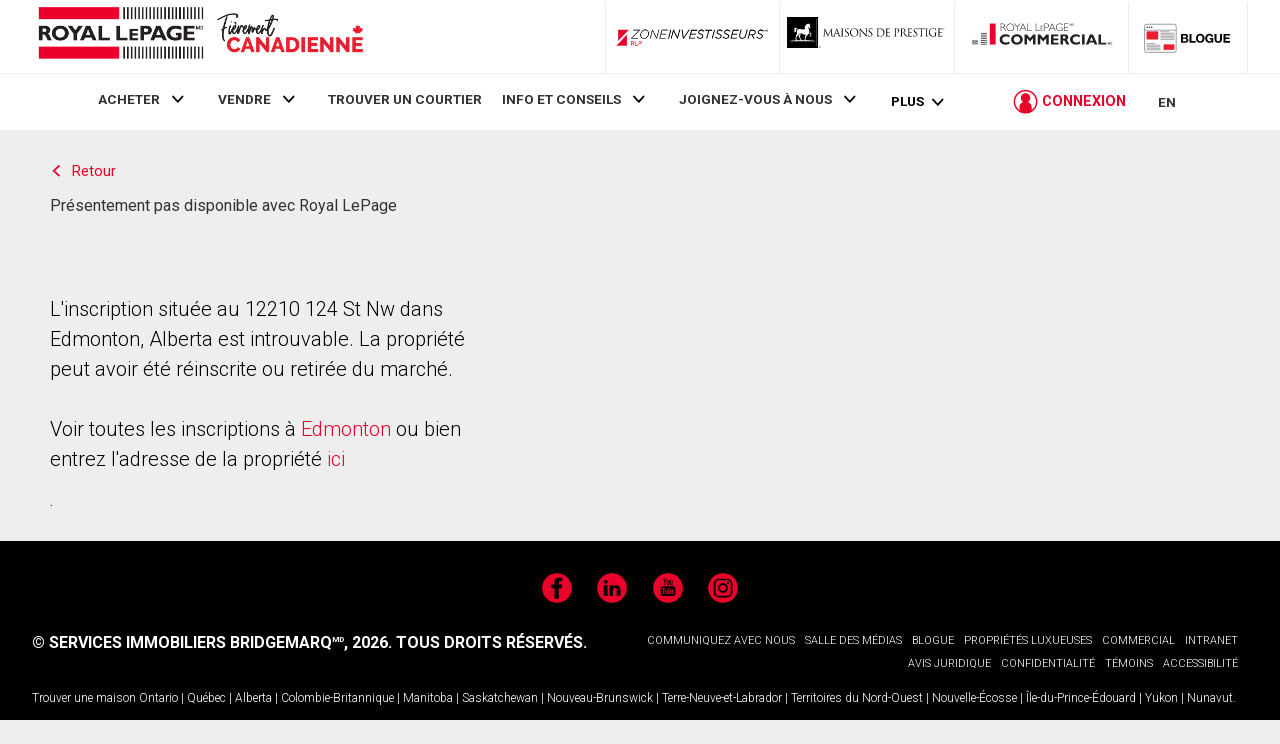

--- FILE ---
content_type: text/javascript
request_url: https://storage.googleapis.com/www-d.royallepage.ca/media/main/js/min/util.js?r=5685206
body_size: 14432
content:
var UTIL=function(){var n,r={},s=[],a=jQuery(window);function e(){jQuery(".btn-update").addClass("active"),jQuery(".btn-update").css({backgroundColor:"#E62120"})}function t(e){e=void 0===e?"":jQuery("#rlp-data").data(e);return void 0!==e?e:""}return r.initPage=function(){try{jQuery.priorityPlus("#main-menu")}catch(e){console.log("#main menu is unavailable for priorityPLus")}jQuery(window).width()<=768?jQuery(".pplus-overflow-container").removeClass("u-hidden"):jQuery(".pplus-overflow-container").addClass("u-hidden"),(~window.navigator.userAgent.indexOf("MSIE ")||~window.navigator.userAgent.indexOf("Trident/")||~window.navigator.userAgent.indexOf("Edge/"))&&jQuery(".logo-container .logo:first-child").hasClass("logo--ct"),jQuery(".js-featured-property-list").length&&UTIL.initFeaturedPropertiesSlider(),jQuery("[data-smoothscroll-target]").length&&jQuery("[data-smoothscroll-target]").on("click",function(e){var t=jQuery("[data-smoothscroll='"+jQuery(this).data("smoothscroll-target")+"']");r.smoothScrollTo(t,!0)})},r.checkIfScrollPast=function(e){var t,r=!1,o=jQuery(e),e=(e.length&&(t=o.offset().top+o.outerHeight()),a.scrollTop());return r=t<e?!0:r},r.smoothScrollTo=function(e,t){t=t||!0,e.length?(t=t?e.offset().top-jQuery(".js-fixed-header").outerHeight():e.offset().top,jQuery("html, body").animate({scrollTop:t},1e3)):console.log("No target provided for smoothScroll function")},r.openModalDialog=function(){},r.closeModalDialog=function(){},r.initEventListeners=function(){function t(e){return!!new RegExp(/^[ABCEGHJKLMNPRSTVXY]\d[ABCEGHJKLMNPRSTVWXYZ]( )?\d[ABCEGHJKLMNPRSTVWXYZ]\d$/i).test(e)}jQuery(window).resize(function(){jQuery(window).width()<=768?jQuery(".pplus-overflow-container").removeClass("u-hidden"):jQuery(".pplus-overflow-container").addClass("u-hidden")}),jQuery(".pplus-button").on("click",function(){jQuery(".pplus-button").toggleClass("active")}),jQuery(".js-toggle-menu").on("click",function(){UTIL.toggleMainMenu()}),jQuery("#property-row").on("click",function(){UTIL.selectProperty()}),jQuery("#wmwh_condo").on("click",function(){UTIL.selectRowCondo()}),jQuery("#wmwh_town").on("click",function(){UTIL.selectRowCondo()}),jQuery("#wmwh_house").on("click",function(){UTIL.selectHouse()}),jQuery("#wmwh_houses").on("click",function(){UTIL.selectHouse()}),jQuery("#wmhw_toggle").on("click",function(){UTIL.toggleWMHW()}),jQuery("#more_options").on("click",function(){UTIL.toggleWMHW()}),jQuery("#wmhw_cancel").on("click",function(){UTIL.toggleWMHW()}),jQuery(function(){window.location.href.includes("avm-lma")&&UTIL.toggleWMHW()}),jQuery("#wmhw-button").on("click",function(){UTIL.setWMHWproperty()}),jQuery("#quick-quote-lead").on("click",function(){UTIL.setWMHWproperty()}),jQuery("#requity-lead").on("click",function(){UTIL.setWMHWproperty()}),jQuery("#live_scoring_submit").on("click",function(e){if(jQuery(".property-row .jcf-checked").length<1){console.log("property style not chosen"),e.preventDefault();const element=document.getElementById("property-row");element.classList.add("property_missing"),jQuery(window).width()<769&&document.querySelector(".avm-subheader").scrollIntoView()}else element.classList.remove("property_missing"),console.log("property style chosen")}),jQuery(".wmhw_input").on("keypress",function(e){if(13==(e.keyCode||e.which))return e.preventDefault(),!1}),jQuery(".js-advanced-search-toggle").on("click",function(e){var t=jQuery(".js-advanced-search-wrapper");e.preventDefault(),jQuery(".js-advanced-search").slideToggle({start:function(){t.toggleClass("is-advanced-search-open")}}),RLP.track.event("advanced search options","click",window.location.href)}),jQuery(".js-advanced-search").find(".button.close").on("click",function(e){var t=jQuery(".search-form__bottom");e.preventDefault(),jQuery(".js-advanced-search").slideToggle({start:function(){t.hasClass("is-advanced-search-open")&&t.removeClass("is-advanced-search-open")}})}),jQuery(".js-map-tab").click(function(e){jQuery('*[id^="tab-map"]').removeClass("active");var t=jQuery(this).attr("id");jQuery("*[id="+t+"]").addClass("active")}),jQuery(".js-map-canvas").click(function(){jQuery(".map-canvas").has("div")&&jQuery(".map-canvas-container").addClass("active")}),jQuery(".js-contact-button").click(function(e){e.preventDefault();var e=jQuery(this).parents(".agent-page-header").find(".js-contact-form"),t=jQuery(this).parents(".card--agent-card").find(".js-contact-form"),r=jQuery(this).data("agent-id");jQuery(this).parents(".card--agent-card").find(".modal-agent").css("display","block");void 0===r||e.hasClass("active")||(void 0===jQuery("#rlp-data").data("listingid")?RLP.track.event("contact agent","click",r.toString()):RLP.track.event("contact agent","click",jQuery("#rlp-data").data("listingid").toString()+"|"+r.toString()),RLP.track.event("contact agent","click",r.toString())),0<e.length?e.toggleClass("active"):0<t.length&&t.toggleClass("active")}),jQuery(".js-unified-contact-button").click(function(e){e.preventDefault();var e=jQuery("#js-unified-contact-form"),t=(e.addClass("active"),jQuery(this).data("agent-id")),r=jQuery(this).data("person-name"),o=jQuery(this).data("person-id"),a=jQuery(this).data("email-address");jQuery(this).data("rlp-id"),jQuery(".modal-agent").css("display","block");jQuery("#submitBtn_1").removeClass("disabled"),jQuery("#agent_list_identified_agent_1").val(t),jQuery("#agent_list_agent_name_1").val(r),jQuery("#agent_list_agent_email_1").val(a),jQuery(".js-unified-form_personname").text(r),jQuery("#agent_list_id_1").val(o),void 0===t||e.hasClass("active")||(void 0===jQuery("#rlp-data").data("listingid")?RLP.track.event("contact agent","click",t.toString()):RLP.track.event("contact agent","click",jQuery("#rlp-data").data("listingid").toString()+"|"+t.toString()),RLP.track.event("contact agent","click",t.toString())),0<e.length&&e.toggleClass("active")}),jQuery(".close").click(function(e){jQuery(this).parents(".card--agent-card").find(".modal-agent").css("display","none");jQuery("#js-unified-contact-form").length&&jQuery(".modal-agent").css("display","none")}),jQuery(".js-expandable-box-anchor").length&&jQuery(".js-expandable-box-anchor").on("click",function(){var e;jQuery(this).parents(".expandable-box").find(".js-expandable-box-target").slideToggle(),jQuery(this).find(".more-msg").toggleClass("u-hidden"),jQuery(this).find(".less-msg").toggleClass("u-hidden"),jQuery(this).find(".more-msg").hasClass("u-hidden")&&(e=jQuery(this).data("type"),RLP.track.event("expand "+e,"click",jQuery("#rlp-data").data("listingid").toString()))}),jQuery(".back-to-top a").click(function(e){return jQuery("html, body").animate({scrollTop:0},"slow"),!1}),jQuery(".js-link-info-details").click(function(e){var t=jQuery("#info-details").offset().top-jQuery(".js-fixed-header").height();return jQuery("html, body").animate({scrollTop:t},"slow"),!1}),jQuery("#property-listing-gallery-view").click(function(e){return e.preventDefault(),!1}),jQuery("#property-listing-map-view").click(function(e){e.preventDefault(),jQuery("#id_display_type").val("map-view");try{var t,r=jQuery("#id_prov_code").val(),o=jQuery("#id_city_name").val(),a="undefined"!=typeof RLP&&RLP.general&&"function"==typeof RLP.general.getRequestLanguage?RLP.general.getRequestLanguage():void 0!==UTIL&&"function"==typeof UTIL.getLang?UTIL.getLang():"en";r&&o&&(t="/"+a+"/searchgeo/homes/"+UTIL.convertToSlug(r)+"/"+UTIL.convertToSlug(o),jQuery("#property-search-form").attr("action",t))}catch(e){}return jQuery("#property-search-form").submit(),!1}),jQuery("a[href^='tel:']").on("click",function(e){var t=jQuery(this).attr("href").replace("tel:","");RLP.track.event("telephone","click",t)}),jQuery("a[href^='mailto:']").on("click",function(e){var t=jQuery(this).attr("href").replace("mailto:","");RLP.track.event("email","click",t)}),jQuery("a.js-analytics").on("click",function(e){var t=jQuery(this).data("link-type"),r=(void 0===t&&(t="link"),jQuery(this).data("event-value"));RLP.track.event(t,"click",r)}),jQuery(".js-val-date").on("change",function(){var e=jQuery(".js-val-date[name=val-year]").val()+""+jQuery(".js-val-date[name=val-month]").val();jQuery("#val_value_date").val(e)}),jQuery(".js-toggle-home-form").on("click",function(){console.log("click"),getMode=function(){return"val_submit"},jQuery(".js-advanced-search-wrapper").hasClass("is-advanced-search-open")&&(jQuery(".js-advanced-search-wrapper").removeClass("is-advanced-search-open"),jQuery(".js-advanced-search").css({display:"none"})),jQuery(".js-house-worth-flip").toggleClass("js-house-worth-visible")}),jQuery("#btnBookShowing").on("click",function(){getMode=function(){return"btnBookShowing"}}),jQuery("#btnBookShowingFollow").on("click",function(){getMode=function(){return"btnBookShowing"}}),jQuery("#btnBookShowing2").on("click",function(){getMode=function(){return"btnBookShowing"}}),jQuery("#btnMoreInfo2").on("click",function(){getMode=function(){return"btnListingMoreInfo1"}}),jQuery("#btnMoreInfo2Follow").on("click",function(){getMode=function(){return"btnListingMoreInfo1"}}),jQuery("#btnListingMoreInfo1").on("click",function(){getMode=function(){return"btnListingMoreInfo1"}}),jQuery("#val_submit").on("click",function(e){if(e.preventDefault,""==jQuery("#val_search_str").val())return console.log("missing required field"),UTIL.modalMessage(gettext("Address missing"),gettext("Please enter an address")),!1}),jQuery("#valuation-form.search-form--valuation #val_submit").on("click",function(e){return e.preventDefault,""==jQuery("#wmhw_stno").val()||""==jQuery("#wmhw_stna").val()||""==jQuery("#wmhw_city").val()||""==jQuery("#wmhw_prov").val()||""==jQuery("#wmhw_poco").val()||""==jQuery("#wmhw_poco").val()?(console.log("missing required field"),UTIL.modalMessage(gettext("Address missing"),gettext("All fields are required")),!1):t(jQuery("#wmhw_poco").val())?void 0:(console.log(!t(jQuery("#wmhw_poco").val())),console.log("postal code required field"),UTIL.modalMessage(gettext("Address missing"),gettext("Postal code is not valid")),!1)}),jQuery("#listing_status").change(function(e){if("Sold"===jQuery(this).val()){var t,r=jQuery("#loginModal").data("logged-in");if(jQuery(".callout").hide(),localStorage&&localStorage.setItem("soldCallout",!0),t=jQuery("#property-search-form").hasClass("search-form--inner-page-form")?jQuery("#id_search_str").val():"homepage","False"===r)return e.preventDefault(),e.stopPropagation(),jQuery("#soldDropDown").hide(),jQuery("#floating_bar_sold").hide(),r=jQuery("#loginModal").data("page"),passThrough=function(){if("True"!==jQuery("#loginModal").data("logged-in"))return!1;jQuery("#id_include_archive").prop("checked",!0),jQuery(".js-archive-control").removeClass("u-hide"),jQuery("#property-search-form").submit()},UA.launchLogin(r,passThrough),!1;jQuery(".js-archive-control").hasClass("u-hide")?(jQuery(".js-archive-control").removeClass("u-hide"),RLP.track.event("solds on","click",t),jQuery("#property-search-form").submit()):(jQuery(".js-archive-control").addClass("u-hide"),RLP.track.event("solds off","click",t))}}),jQuery("#id_include_archive").on("click",function(e){var t,r="False",r=(UA.getStorageMethod().getItem("user_accounts_name")&&(r="True"),jQuery("#loginModal").data("logged-in"));if(jQuery(".callout").hide(),localStorage&&localStorage.setItem("soldCallout",!0),t=jQuery("#property-search-form").hasClass("search-form--inner-page-form")?jQuery("#id_search_str").val():"homepage","False"===r)return e.preventDefault(),e.stopPropagation(),jQuery("#soldDropDown").hide(),jQuery("#floating_bar_sold").hide(),r=jQuery("#loginModal").data("page"),passThrough=function(){if("True"!==jQuery("#loginModal").data("logged-in"))return!1;jQuery("#id_include_archive").prop("checked",!0),jQuery(".js-archive-control").removeClass("u-hide"),jQuery("#property-search-form").submit()},UA.launchLogin(r,passThrough),!1;jQuery(".js-archive-control").hasClass("u-hide")?(jQuery(".js-archive-control").removeClass("u-hide"),RLP.track.event("solds on","click",t)):(jQuery(".js-archive-control").addClass("u-hide"),RLP.track.event("solds off","click",t))})},r.initJcfDropdown=function(){var e=jQuery("html").width()<=MOBILE_WIDTH;jcf.baseOptions.useNativeDropOnMobileDevices=e},r.bodyDoubleClick=function(){},r.disableZoomOnIOS=function(){return!1},r.createAccShowHide=function(){return!1},r.openOptionsNew=function(){return!1},r.modeOfTransportOnClick=function(){return!1},r.searchPageTypeToggle=function(){jQuery(".search_page-search-form-toggle:not(.binded)").addClass("binded").on("click touchstart",function(e){e.preventDefault(),e.stopPropagation(),t(jQuery(this))});var t=function(e){var e=e.data("search-switch-to"),t=(jQuery("#search-mode-toggler-tip").length?jQuery("#search-mode-toggler-tip").show():(r='<div id="search-mode-toggler-tip" class="choice-popup" style="display:block;"><strong class="title location-search-show" style="padding-bottom:0;"> '+gettext("Please provide a valid Location or MLS#")+'</strong><strong class="title travel-time-show" style="padding-bottom:0;"> '+gettext("Please provide a valid Location")+'</strong><div id="noresults_msg"></div><span class="tip--pointer"></span></div>',jQuery("#property-search-form").find(".search-row").append(r)),jQuery("#search-mode-toggler-tip")),r=jQuery("#id_search_str");"travel"==e?(jQuery("#search-tabs").css("visibility","hidden"),jQuery("#id_travel_time").val("true"),jQuery("#search_page-search-form-toggle-marker").hide(),jQuery("#search_page-search-form-toggle-clock").show(),jQuery("#id_display_type").val("map-view"),jQuery("#id_search_str").attr("placeholder",gettext("Enter your starting point")),t.find(".travel-time-show").show(),t.find(".location-search-show").hide()):(jQuery("#travel-time-controls").hide(),jQuery("#search-tabs").css("visibility","visible"),jQuery("#id_travel_time").val(""),jQuery("#search_page-search-form-toggle-marker").show(),jQuery("#search_page-search-form-toggle-clock").hide(),jQuery("#id_search_str").attr("placeholder",gettext("Search by Location or MLS® Number")),t.find(".travel-time-show").hide(),t.find(".location-search-show").show()),r.val(""),r.one("click",function(){t.hide()})}},r.cssCorrections=function(e){return!1},r.callPopover=function(e,o){var a;if(void 0===e.data("popover-content"))return!1;void 0===o&&(o=null);try{e.each(function(e,t){var t=jQuery(t),r="#"+t.data("popover-content");a=jQuery.extend({url:r,animation:"fade",placement:"bottom"},o),t.webuiPopover(a)})}catch(e){console.log("callpopover error")}},r.hidePopover=function(e){e.webuiPopover("hide")},r.cssCorrectionsOnchange=function(){var e=jQuery(window).width()<=800;window.setTimeout(function(){e||(jQuery(".travel-time-row").is(":visible")?jQuery(".search-popup").css("top","130px"):jQuery(".search-popup").css("top","65px"))},200)},r.searchResultEditBtnClick=function(){jQuery(document).ready(function(e){e("#search-result-editBtn").click(function(){"none"==e(".filter-row").css("display")?(e(".filter-row").show("slow"),e(".slide-box").show("slow"),e(".js-search-results-header").hide(),e(".edit-bg-overlap").fadeIn()):(e(".filter-row").hide("slow"),e(".slide-box").hide("slow"),e(".edit-bg-overlap").fadeOut(),e(".js-search-results-header").show())})})},r.mobileChangeLangButton=function(){return!1},r.subscribeOnmenuClick=function(){return!1},r.dummy_fx=function(){},r.loadGoogleMapsLib=function(e){var t;window.google&&google.maps?RLP.general.isFunction(e)&&("RLP.mapSearch.start"==e?RLP.mapSearch.start():"RLP.mapSearch.restart"==e?RLP.mapSearch.restart():RLP.general.string2function(e)()):(t="https://maps.googleapis.com/maps/api/js?libraries=places,geometry,panoramio&language="+UTIL.getLang()+"&client=gme-brookfieldresidential",RLP.general.isFunction(e)?t=t+"&callback="+e:t+="&callback=dummy_fx",(e=document.createElement("script")).type="text/javascript",e.src=t,document.body.appendChild(e))},r.initScrollLMS=function(){return!1},r.initDetailsMapLoad=function(){var o,e=jQuery("#content").find(".js-property-details-main");e.length&&(o=e.offset().top,jQuery(window).scroll(function(){var e,t,r;jQuery(this).scrollTop()>o&&1==jQuery("#static-map-container").length&&0==jQuery("#static-map-container img").length&&showStaticMap&&(t=(e=jQuery("#static-map-container")).data("src"),r=e.data("alt"),e.html('<img src ="'+t+'" alt="'+r+'" />'),showStaticMap=!1)}))},r.initSeoMapLoad=function(){var e,t=jQuery("#seo-page.neighbourhoods").find(".popular-box");t.length&&(e=t.offset().top,jQuery(window).scroll(function(){jQuery(this).scrollTop()>e&&loadMap&&(UTIL.loadGoogleMapsLib("RLP.mapDetails._init"),loadMap=!1)}))},r.initYoutubeIframeApi=function(){for(var e,t,r=[],o=document.getElementsByTagName("iframe"),a=0;a<o.length;a++)-1<o[a].src.indexOf("//www.youtube.com/embed")&&(o[a].src.indexOf("enablejsapi=1")<0&&(o[a].src.indexOf("?")<0?o[a].src+="?enablejsapi=1":o[a].src+="&enablejsapi=1"),r.push(o[a]));function n(e){switch(e.data){case 0:RLP.track.event("YouTube Video","finish",e.target.getVideoUrl());break;case 1:RLP.track.event("YouTube Video","play",e.target.getVideoUrl());break;case 2:RLP.track.event("YouTube Video","pause",e.target.getVideoUrl())}}function i(){RLP.track.event("YouTube Video","error")}0<r.length&&(window.onYouTubePlayerAPIReady=function(){for(var e,t=0;t<r.length;t++)(e=new window.YT.Player(r[t])).addEventListener("onStateChange",n),e.addEventListener("onError",i)},e=document.createElement("script"),t="http:","https:"===document.location.protocol&&(t="https:"),e.src=t+"//www.youtube.com/player_api",e.type="text/javascript",e.async=!0,(t=document.getElementsByTagName("script")[0]).parentNode.insertBefore(e,t))},r.handleOldBrowsers=function(){return!1},r.getCookie=function(e){var t=document.cookie,e=e+"=",r=t.indexOf("; "+e);if(-1==r){if(0!=(r=t.indexOf(e)))return null}else{r+=2;var o=document.cookie.indexOf(";",r);-1==o&&(o=t.length)}return unescape(t.substring(r+e.length,o))},r.getLang=function(){var e=jQuery("html").attr("lang");return"undefined"==e?"en":e},r.initSecurity=function(){if(0==jQuery("#index-box").length&&isLive())try{document.domain="royallepage.ca"}catch(e){}},r.initAdvancedSearch=function(){jQuery("#property-search-form input, #property-search-form select, #property-search-form :input").change(function(){e()}),jQuery("#id_search_str").keyup(function(){e(),jQuery("#id_radius").val(""),jQuery("#id_zoom").val("")}),jQuery("#id-max-price, #id-min-price").change(function(){e()}),jQuery(".btn-update").click(function(e){return jQuery("#property-search-form").submit(),e.preventDefault(),!1})},r.initLoadSelect=function(){label="fr"==UTIL.getLang()?(lang="fr-ca","S&eacute;lectionnez"):(lang="en-ca","Select One");var e,r,o,a,t=dataUrl+lang+"/reference/",n=jQuery("select#province"),i=jQuery("select#city"),s=jQuery("select#associated"),l="";function u(e){e=e.toLowerCase(),l=e,url=t+"cities-rlp-offices-<P>".replace("<P>",e),GET(url,"cities",function(e){for(c in i[0].jcf&&i[0].jcf.destroy(),i.empty(),jQuery("<option>").html(label).val("").appendTo(i),e){e[c]=jQuery.trim(e[c]);var t=jQuery("<option>").val(e[c]).text(e[c]);o&&this.text===o&&(t[0].selected=!0),t.appendTo(i)}})}n.length&&i.length&&((e=t+"provinces-rlp-offices")&&(r=jQuery("input.selected-province").val(),o=jQuery("input.selected-city").val(),a=jQuery("input.selected-office").val(),GET(e,"provinces",function(e){n.empty(),jQuery("<option>").html(label).val("").appendTo(n),jQuery.each(e,function(e,t){t=jQuery("<option>").val(t[0]).text(t[1]);r&&this.text===r&&(t[0].selected=!0,u(p)),t.appendTo(n)})}),n.change(function(){var e=n.find("option:selected");e.length&&(e.val()?u(e.val()):(i.empty(),jQuery("<option>").text("Select City").val("").appendTo(i),o=o&&""))}),i.change(function(){var e=i.find("option:selected");e.length&&(e.val()?(e=(e=e.val()).toLowerCase().replace(/[^\w ]+/g,"").replace(/ +/g,"-"),url=t+"rlp-offices-<P>".replace("<P>",l+"-"+e),GET(url,"offices",function(e){s.empty(),jQuery("<option>").html(label).val("").appendTo(s),jQuery.each(e,function(e,t){optText=t.name+" - "+t.address1;var r=jQuery("<option>").val(optText).text(optText);a&&this.text===a&&(r[0].selected=!0),r.attr("data-office-email",t.email),r.appendTo(s)})}),s.change(function(){var e=s.find("option:selected").attr("data-office-email");jQuery(".to-email").remove(),s.before('<input type="hidden" class="to-email" name="to-email" value="'+e+'" />')})):(s.empty(),jQuery("<option>").text("Select Office").val("").appendTo(s),o=o&&""))})))},r.initShelterMap=function(e){UTIL.loadGoogleMapsLib("UTIL.initShelterMapCont")},r.initShelterMapCont=function(){var e=list;if(0<jQuery("#shelter-map").length){var o,a=UTIL.getLang(),n={en:{Date:"Date",Time:"Time",Contact:"Contact",Phone:"Phone",Activities:"Activities","Donate Now":"Donate Now",Donate_Link:"https://app.etapestry.com/hosted/RoyalLepageFoundation/OnlineDonation.html"},fr:{Date:"Date",Time:"Temps",Contact:"Contacter",Phone:"Téléphone",Activities:"Activités","Donate Now":"Faire un don",Donate_Link:"https://app.etapestry.com/hosted/RoyalLepageFoundation/OnlineDonationFrench.html"}};var t,r,i={zoom:4,center:new google.maps.LatLng(54.470038,-95.537109),scrollwheel:!1,mapTypeControl:!0,mapTypeId:google.maps.MapTypeId.ROADMAP};for(r in o=new google.maps.Map(document.getElementById("shelter-map"),i),e)""!=(r=e[r]).lat&&""!=r.lng&&(t=r.lat+","+r.lng,s[t]=function(e){var t="",t="fr"==a?'<img src="http://storage.googleapis.com/www-d.royallepage.ca/media/main/img/logo_shelter_fr.jpg" style="width:138px; height:80px;" /><br/>':'<img src="http://storage.googleapis.com/www-d.royallepage.ca/media/main/img/logo_shelter_en.jpg" style="width:112px; height:80px;" /><br/>',r=(t=(t=(t=(t=(t=(t=(t=(t=(t=(t=(t+="<strong>"+e.location+"</strong><br/>")+(e.sale_location+"<br/>"))+(e.city+"<br/>"))+("<br/><strong>"+n[a].Date+":</strong> "))+("fr"==a?e.date_fr:e.date_en))+("<br/><strong>"+n[a].Time+":</strong> "))+("fr"==a?e.time_fr:e.time_en))+("<br/><strong>"+n[a].Contact+":</strong> "))+e.contact)+("<br/><strong>"+n[a].Phone+":</strong> "))+e.phone,""!=e.activities_en&&(t=(t+="<br/><strong>"+n[a].Activities+":</strong> ")+("fr"==a?e.activities_fr:e.activities_en)),t+='<br/><br/><a style="color:#ce2d2c;font-weight:bold;" target="_blank" href="'+n[a].Donate_Link+'">'+n[a]["Donate Now"]+"</a>",new google.maps.Marker({map:o,position:new google.maps.LatLng(e.lat,e.lng),clickable:!0,icon:"http://storage.googleapis.com/www-d.royallepage.ca/media/main/mapmarkers/gsale.png"}));return r.info=new google.maps.InfoWindow({content:t}),google.maps.event.addListener(r,"click",function(){for(var e in s)void 0!==(e=s[e])&&e.info.close();r.info.open(o,r),o.setZoom(15)}),r}(r))}},r.initThumbnailsGallery=function(){return!1},r.initRadioFixLabel=function(){return!1},r.initFixSteps=function(){jQuery(".show-popup").each(function(){var e=jQuery(this),t=UTIL.lmsPrepareIframe(this.id);e.parent().find("iframe.step").attr("src",t)})},r.initContactPopup=function(){var a=jQuery(window),n="right-position";jQuery(".popup:has(.simple-form)").each(function(){var e,r=jQuery(this),o=r.parents(".popup-inside").eq(0),t=r.find("iframe.simple-form");t.length&&(e=t[0].contentWindow.document.getElementById("form"))&&(t.attr({width:e.offsetWidth}),t.attr({height:e.offsetHeight}),r.bind("show",function(){var e,t=function(e){var t=-30;if(o.length)return t=o.offset().top+e+5>a.scrollTop()+a.height()?a.scrollTop()+a.height()-(o.offset().top+e+5):t}(r.height());e=r.width(),o.length&&(o.offset().left+o.outerWidth()+e>a.scrollLeft()+a.width()&&(r.css({left:"auto",right:"100%"}),r.parent().addClass(n)),r.offset().left<0&&(r.css({right:"auto",left:"100%"}),r.parent().removeClass(n))),r.css({top:t})}).bind("hide",function(){r.css({top:-9999})}))})},r.initSteps=function(){var d="right-position",p="active",h=jQuery(window);jQuery(".steps-popup").each(function(){var r,o,e,t,a=jQuery(this),n=a.find(".steps-holder"),i=a.parents(".popup-inside").eq(0),c=(a.data("padding",a.find(">.popup-c").outerHeight()-a.find(">.popup-c").height()+10),a.find("iframe.step"));function s(e,t){e.data("style")||e.data("style",{width:e.outerWidth(!0),height:e.outerHeight(!0)}),n.stop().animate({width:e.data("style").width,height:e.data("style").height},{duration:400}),c.stop().css({width:e.data("style").width,height:e.data("style").height}),r.stop().animate({width:e.data("style").width,height:e.data("style").height},{duration:400}),t||(o.removeClass(p).stop().animate({opacity:0},{duration:400}),e.stop().addClass(p).animate({opacity:1},{duration:400}),t=l(e.data("style").height),u(e.data("style").width),a.stop().animate({top:t},{duration:400}))}function l(e,t){var r=-30;if(i.length)return t?i.offset().top+e+5>h.scrollTop()+h.height()&&(r=h.scrollTop()+h.height()-(i.offset().top+e+5)):i.offset().top+e+a.data("padding")>h.scrollTop()+h.height()&&(r=h.scrollTop()+h.height()-(i.offset().top+e+a.data("padding"))),r}function u(e){i.length&&(i.offset().left+i.outerWidth()+e>h.scrollLeft()+h.width()&&(a.css({left:"auto",right:"100%"}),a.parent().addClass(d)),a.offset().left<0&&(a.css({right:"auto",left:"100%"}),a.parent().removeClass(d)))}c.length&&(e=c[0].contentWindow.document.getElementById("step-form"))&&(r=jQuery(e),c.attr({height:r.outerHeight()}),c.attr({width:r.outerWidth()}),(e=(o=r.find(".step")).filter("."+p)).css({opacity:1}),a.is(":visible")?(n.css({width:e.outerWidth(!0),height:e.outerHeight(!0)}),c.css({width:e.outerWidth(!0),height:e.outerHeight(!0)}),r.css({width:e.outerWidth(!0),height:e.outerHeight(!0)})):(a.show(),n.css({width:e.outerWidth(!0),height:e.outerHeight(!0)}),c.css({width:e.outerWidth(!0),height:e.outerHeight(!0)}),r.css({width:e.outerWidth(!0),height:e.outerHeight(!0)}),a.hide()),a.bind("show",function(){var e=l(a.height(),!0);u(a.width()),a.css({top:e})}).bind("hide",function(){a.css({top:-9999});var e=o.eq(0).find(".choice-box input:radio").filter(":checked");e.length&&(e[0].checked=!1,e.parent().removeClass("active")),s(o.eq(0),!0)}),t=r.find(r.find("input.next-step").val()),r.bind("submit",function(e){jQuery.ajax({url:r.attr("action"),type:r.attr("method"),data:r.serialize(),success:function(){t.length&&s(t)},error:function(){alert("Ajax error!")}}),e.preventDefault()}),r.find("input.step-input").each(function(){var e,t=jQuery(this);0==t.val().indexOf("#")&&((e=r.find(t.val())).length&&t.is(":checked")&&s(e,!0),t.bind("click",function(){e.length&&t.is(":checked")&&s(e)}))}))})},r.initHistory=function(){return!1},r.initMenuHover=function(){return!1},r.initMisc=function(){return!1},r.initCheckSearchForm=function(){var e=jQuery("#property-search-form"),t=jQuery("#id_search_str"),r=jQuery("#id_da_id"),o=jQuery("#id_school_id");e.on("submit",function(){if(""==t.val()&&""==r.val()&&""==o.val())return"undefined"==typeof google?window.setTimeout(function(){console.log("click")},500):(autoSuggestSubmit=!0,t.focus()),!1})},r.initShowMap=function(){var h=null,g=jQuery("#map_canvas").length;var y="activeItem";jQuery(".direction-form input[type=submit]").each(function(){var e=jQuery(this),p=e.closest(".tab");p.find(".map-area");e.click(function(e){var t,r,o,a,n,i="",c=jQuery(this).attr("data-address"),s=[],l="https://maps.google.com/maps?daddr="+encodeURIComponent(c),u=0,d=!1;return jQuery(".direction-boxes").each(function(e){var t=jQuery.trim(jQuery(this).val());""!=t&&"Saisissez l'emplacement"!=t&&"Enter location"!=t?(0==u?(l+="",i=t):(l+=" to:",s.push({location:encodeURIComponent(t),stopover:!0}),l+=t),u++):d=!0}),l+="&saddr="+i,""==i||1==d?alert(gettext("One of the destinations was empty. Please make sure all desintations are filled out.")):(jQuery("#get-complete-directions, #go-to-complete-directions").off("click"),jQuery("#get-complete-directions, #go-to-complete-directions").click(function(e){window.open(l.replace(" ","%20")),p.removeClass(y),e.preventDefault()}),g&&(p.hasClass(y)?p.removeClass(y):p.addClass(y)),t=i,c=c,r=s,h&&!g&&h.setMap(null),o=new google.maps.DirectionsService,a=new google.maps.DirectionsRenderer,h=a,n=g?new google.maps.Map(document.getElementById("map_canvas"),{zoom:7,scrollwheel:!1,panControl:!1,zoomControl:!1,mapTypeControl:!1,scaleControl:!1,streetViewControl:!1,overviewMapControl:!1,preserveViewport:!0,mapTypeId:google.maps.MapTypeId.ROADMAP}):RLP.mapDetails.mapObj,a.setMap(n),n={origin:t,destination:c,waypoints:r,travelMode:google.maps.DirectionsTravelMode.DRIVING},o.route(n,function(e,t){t==google.maps.DirectionsStatus.OK&&a.setDirections(e),g||(jQuery(".map-container").addClass("u-hidden"),jQuery("#tab-map2").removeClass("u-hidden").addClass("active"))})),e.preventDefault(),!1})}),jQuery(document).on("change",".direction-boxes",function(){var e=!1;jQuery(".direction-boxes").each(function(){if(0<jQuery(this).val().length)return!(e=!0)}),e?jQuery("#go-to-complete-directions").css("visibility","visible"):(h&&h.setMap(null),jQuery("#go-to-complete-directions").css("visibility","hidden"),RLP.mapDetails.mapObj.setZoom(RLP.mapDetails.mapObj.default_zoom),RLP.mapDetails.mapObj.setCenter(RLP.mapDetails.mapObj.default_center))})},r.initAddRow=function(){return!1},r.initLanguageSwitch=function(){jQuery(".js-language-toggle").on("click",function(e){var t=jQuery(this).data("lang-orig"),t="fr"==t||"fr-ca"==t?"en":"fr";document.cookie="rlp_lang="+t+"; path=/"})},r.initTools=function(){return!1},r.getData=t,r.getDataId=function(e){var t;return"btnListingMoreInfo1"==e||"btnContactAgentAlt1"==e||"btnRequestInfo"==e?t="personid1":"btnListingMoreInfo2"==e||"btnContactAgentAlt2"==e?t="personid2":"btnListingMoreInfo3"==e||"btnContactAgentAlt3"==e?t="personid3":"btnListingMoreInfo4"==e||"btnContactAgentAlt4"==e?t="personid4":"btnContactAgent"!=e&&"btnContactAgentAlt"!=e||(t="personid1"),t},r.getDataRlpId=function(e){var t;return"btnListingMoreInfo1"==e||"btnContactAgentAlt1"==e||"btnRequestInfo"==e?t="rlpid1":"btnListingMoreInfo2"==e||"btnContactAgentAlt2"==e?t="rlpid2":"btnListingMoreInfo3"==e||"btnContactAgentAlt3"==e?t="rlpid3":"btnListingMoreInfo4"==e||"btnContactAgentAlt4"==e?t="rlpid4":"btnContactAgent"!=e&&"btnContactAgentAlt"!=e||(t="rlpid1"),t},r.getDataEmail=function(e){var t;return"btnListingMoreInfo1"==e||"btnContactAgentAlt1"==e||"btnRequestInfo"==e?t="personemail1":"btnListingMoreInfo2"==e||"btnContactAgentAlt2"==e?t="personemail2":"btnListingMoreInfo3"==e||"btnContactAgentAlt3"==e?t="personemail3":"btnListingMoreInfo4"==e||"btnContactAgentAlt4"==e?t="personemail4":"btnContactAgent"!=e&&"btnContactAgentAlt"!=e||(t="personemail1"),t},r.getDataName=function(e){var t;return"btnListingMoreInfo1"==e||"btnContactAgentAlt1"==e||"btnRequestInfo"==e?t="personname1":"btnListingMoreInfo2"==e||"btnContactAgentAlt2"==e?t="personname2":"btnListingMoreInfo3"==e||"btnContactAgentAlt3"==e?t="personname3":"btnListingMoreInfo4"==e||"btnContactAgentAlt4"==e?t="personname4":"btnContactAgent"!=e&&"btnContactAgentAlt"!=e||(t="personname1"),t},r.lmsPrepareIframe=function(e){return!1},r.lmsResize=function(e){jQuery("iframe#contactFrame").css({height:e/2+"px"}),jQuery(".popup-c").animate({height:e+"px"},{duration:200,queue:!1})},r.getPopupHeight=function(e){return frameHeight="btnContactAgent"==e||"btnContactAgentAlt"==e?"370":"btnContentMoreInfo"==e||""==t("address")?"440":1==t("iscourtesy")||"btnContactAgentAlt1"==e||"btnContactAgentAlt2"==e||"btnContactAgentAlt3"==e||"btnContactAgentAlt4"==e?"390":"430"},r.initLMSHandlers=function(){return!1},r.initFixImagesNew=function(e,t){return!1},r.initTouchNav=function(){return!1},r.initPrint=function(){return!1},r.initControlButtons=function(){var n="is-active";jQuery(".js-icon-button-list").each(function(){var o,a=jQuery(this).find("label");a.each(function(){var t=jQuery(this),r=t.find("input");"checkbox"===r.attr("type")?(t.hasClass(n)?r.get(0).checked=!0:!0===r.get(0).checked&&t.addClass(n),t.bind("click touchstart",function(e){e.preventDefault(),o&&clearTimeout(o),o=setTimeout(function(){t.hasClass(n)?(t.removeClass(n),r.get(0).checked=!1):(t.addClass(n),r.get(0).checked=!0),r.trigger("change")},30)})):"radio"===r.attr("type")&&(!0===r.get(0).checked&&t.addClass(n),t.hasClass(n)&&(r.get(0).checked=!0,a.removeClass(n),t.addClass(n)),t.bind("click touchstart",function(e){e.preventDefault(),o&&clearTimeout(o),o=setTimeout(function(){t.hasClass(n)||(a.removeClass(n),t.addClass(n),r.get(0).checked=!0),r.trigger("change")},30)}))})})},r.initSwitchSearchResults=function(e){var t=jQuery(window),e=(jQuery(".search-results").find(".js-load-container"),jQuery("#legend .close").on("click touchstart",function(e){e.preventDefault(),jQuery("#legend").fadeOut()}),jQuery(".expand-map-search").click(function(e){e.preventDefault(),jQuery(this).hasClass("disabled")||(jQuery(this).addClass("disabled"),RLP.mapSearch.map.setZoom(RLP.mapSearch.map.getZoom()-1),RLP.mapSearch.handleMapMove())}),e&&""!=e?e:"gallery-view");if(jQuery(".tab-results").hide(),jQuery("#search-tabs li a").removeClass("active"),jQuery("[data-content-id='"+e+"']").find("a").addClass("active"),jQuery("#"+e).show(),jQuery(".search-results").removeClass("map-mode"),jQuery("#id_display_type").val(e),"map-view"==e){jQuery(".search-results").addClass("map-mode"),0==window.location.hash.length&&(window.location.hash="map-view",jQuery("html").scrollTop(0)),location.hash&&(window.scrollTo(0,0),setTimeout(function(){window.scrollTo(0,0)},1));var r=jQuery("#content").find(".search-results-bar");t.bind("resize",UTIL.sizeMapEsri),UTIL.sizeMapEsri(200),setTimeout(function(){r.length&&jQuery("html, body").animate({scrollTop:r.offset().top})},100);try{RLP.mapSearch.hasStarted()?UTIL.loadGoogleMapsLib("RLP.mapSearch.start"):UTIL.loadGoogleMapsLib("RLP.mapSearch.restart")}catch(e){}}else t.unbind("resize",UTIL.sizeMap)},r.initSearchModeToggle=function(){var e=jQuery("#locationSearchBtn"),t=jQuery("#schoolSearchBtn"),r=jQuery("#byTravelTimeBtn");e.on("click",function(){jQuery(".js-location-selector-btn").addClass("button--outline-rlp-red"),jQuery(".js-location-selector").val("location"),jQuery(".js-location-selector").trigger("change"),jQuery("#locationSearchTitle").click(),jQuery(this).removeClass("button--outline-rlp-red")}),t.on("click",function(){jQuery(".js-location-selector-btn").addClass("button--outline-rlp-red"),jQuery(".js-location-selector").val("school"),jQuery(".js-location-selector").trigger("change"),jQuery(this).removeClass("button--outline-rlp-red")}),r.on("click",function(){jQuery(".js-location-selector-btn").addClass("button--outline-rlp-red"),jQuery(".js-location-selector").val("travel"),jQuery(".js-location-selector").trigger("change"),jQuery(this).removeClass("button--outline-rlp-red")}),jQuery(".js-location-selector").on("change",function(e){e.preventDefault(),e.stopPropagation();var e=jQuery("#index-box"),t=jQuery("#id_search_str"),r=jQuery("#school_search_str");return t.val(""),r.val(""),"location"==jQuery(this).val()?(0<e.length&&(e.removeClass("toggle-travel-time"),e.find(".js-location-selector-btn").addClass("button--outline-rlp-red"),jQuery("#locationSearchBtn").removeClass("button--outline-rlp-red")),jQuery("#id_display_type").val("gallery-view"),jQuery("#id_travel_time").val("false"),jQuery("#id_school_id").val(""),t.show(),r.hide(),jQuery("body").trigger("hideSchoolSuggest")):"school"==jQuery(this).val()?(0<e.length&&(e.removeClass("toggle-travel-time"),e.find(".js-location-selector-btn").addClass("button--outline-rlp-red"),jQuery("#schoolSearchBtn").removeClass("button--outline-rlp-red")),jQuery("#id_travel_time").val("false"),t.hide(),r.show(),jQuery("body").trigger("hideLocationSuggest")):(0<e.length&&(e.addClass("toggle-travel-time"),e.find(".js-location-selector-btn").addClass("button--outline-rlp-red"),jQuery("#byTravelTimeBtn").removeClass("button--outline-rlp-red")),jQuery("#id_display_type").val("map-view"),jQuery("#id_travel_time").val("true"),jQuery("#id_school_id").val(""),t.show(),r.hide(),jQuery("body").trigger("hideSchoolSuggest")),!1})},r.initIESearchModeToggle=function(){console.log("/---------------------initSearchModeToggle----------------/");jQuery("#IElocationSearchBtn"),jQuery("#schoolSearchBtn"),jQuery("#byTravelTimeBtn");jQuery(".js-location-selector-ie").on("change",function(e){e.preventDefault(),e.stopPropagation(),console.log(this),console.log(jQuery(this).val());e=jQuery("#id_search_str");return console.log(jQuery(this).val()),"location"==jQuery(this).val()?(jQuery("#id_preconstruction").val(""),jQuery("#id_resale").val(""),jQuery("#id_assignment").val(""),e.show(),jQuery("body").trigger("hideSchoolSuggest")):"preconstruction"==jQuery(this).val()?(jQuery("#id_preconstruction").val("true"),jQuery("#id_resale").val(""),jQuery("#id_assignment").val(""),e.show()):"resale"==jQuery(this).val()?(jQuery("#id_preconstruction").val(""),jQuery("#id_resale").val("true"),jQuery("#id_assignment").val(""),e.show()):"assignment"==jQuery(this).val()&&(jQuery("#id_preconstruction").val(""),jQuery("#id_resale").val(""),jQuery("#id_assignment").val("true"),e.show()),!1})},r.mapButtonMenu=function(e,t){var r,o,a;jQuery(e).is('[id="active"]')&&(n=t,e=!0,r=(t=jQuery(".col-right:not(.map)").children(".result-list").children("li")).size(),a=o=' id="active" ',t="<div class='mapBottomMenu'>\n                               <div class='mapBottomMenu-top'>\n                                    <div class='mapBottomMenu-top-close' \n                                         onclick='jQuery(this).parent().parent().hide();'>Close</div>\n                               </div>\n                               <div class='mapBottomMenu-content'>"+t.eq(n).html()+"</div>\n                               <div class='mapBottomMenu-nav'>"+("<div "+(o=n<=0?" ":o)+" class='mapBottomMenu-nav-left mapBottomMenu-nav-button' \n                                onclick='UTIL.mapButtonMenu(this,"+(n-1)+");'>&#8592;</div>\n                                    <div class='mapBottomMenu-nav-center'>"+(n+1)+" of "+r+"</div> \n                                <div "+(a=r-1<=n?" ":a)+" class='mapBottomMenu-nav-right mapBottomMenu-nav-button' \n                                onclick='UTIL.mapButtonMenu(this,"+(n+1)+")';>&#8594;</div>")+"</div>\n                            </div>",jQuery("body").children(".mapBottomMenu").remove(),jQuery("body").append(t),e&&jQuery(window).width()<800?jQuery(".mapBottomMenu").show():jQuery(".mapBottomMenu").hide())},r.currencyFormat=function(e){return plusSign=null!=e&&1<e.length&&"+"==e.substr(e.length-1,1)?"+":"",str=(e=parseInt(e))<999?e:((aDigits=e.toFixed(0).split("."))[0]=aDigits[0].split("").reverse().join("").replace(/(\d{3})(?=\d)/g,"$1,").split("").reverse().join(""),aDigits.join(".")+plusSign),"fr"==UTIL.getLang()?str+" $":"$"+str},r.initTravelTime=function(){var t=jQuery("#travel-time-controls").find(".js-travel-time-minutes"),e=jQuery("input[name='travel_time_congestion']"),r=jQuery(".js-traffic-congestion-wrapper"),o=(jQuery(".js-travel-mode-wrapper"),jQuery("input:radio[name='travel_time_mode']:checked"));e.val();function a(e){"drive"==e?r.fadeIn(300):r.fadeOut(300)}a(o.val()),t.on("change",function(){var e;void 0!==RLP.mapSearch&&(RLP.mapSearch.travelWidget,1&&(e=t.val(),RLP.mapSearch.travelWidget.setTime(e),jQuery("#id_travel_time_min").val(e)))}),jQuery("input:radio[name='travel_time_mode']").on("change",function(){var e=jQuery("input:radio[name='travel_time_mode']:checked").val();a(e),void 0!==RLP.mapSearch&&(RLP.mapSearch.travelWidget,1&&(RLP.mapSearch.travelWidget.setMode(e),jQuery("#id_travel_time_mode").val(e)))}),jQuery("#map-view .traffic-mode-toggle").on("click",function(){var e;"drive"==jQuery("input:radio[name='travel_time_mode']:checked").val()&&void 0!==RLP.mapSearch&&(RLP.mapSearch.travelWidget,1&&("1"==(e=jQuery(".toggle-switch__input[name='travel_time_congestion']").val())?RLP.mapSearch.travelWidget.setCongestion(1):RLP.mapSearch.travelWidget.setCongestion(""),RLP.mapSearch.travelWidget.setMode("drive"),jQuery("#id_travel_time_congestion").val(e)))})},r.initRangeSlider=function(){return!1},r.initSlider=function(){return!1},r.attachToggleSwitchHandlers=function(){jQuery(".toggle-switch").each(function(){function e(e){2==e?(r.removeClass("selected"),o.addClass("selected"),a.val(o.data("option")).trigger("change_value"),n.val(2)):(r.addClass("selected"),a.val(r.data("option")).trigger("change_value"),o.removeClass("selected"),n.val(1))}var t,r,o,a,n;t=jQuery(this),r=t.find(".toggle-switch__label--option-1"),o=t.find(".toggle-switch__label--option-2"),a=t.find(".toggle-switch__input"),n=t.find(".toggle-switch__slider"),jQuery(document).ready(function(){2==n.val()?e(2):e(1)}),t.length&&(2==n.val()?e(2):e(1),r.on("click",function(){e(1)}),o.on("click",function(){e(2)}),n.on("change",function(){e(n.val())}))})},r.editBgOnclick=function(){jQuery("#search-result-editBtn").click(),jQuery(".edit-bg-overlap").fadeOut();var e=jQuery(".range-row-outer").find("a.opener"),t=jQuery(".range-row-outer").find(".search-popup");e.removeClass("expanded"),t.slideUp(500)},r.initOpenCloseForSearch=function(){jQuery("body").append('<div class="edit-bg-overlap" onclick="UTIL.editBgOnclick();"> </div>');var t="expanded",e=jQuery(".range-row-outer"),r=e.find("a.opener"),o=e.find(".search-popup");jQuery(window).width();r.bind("click",function(e){r.hasClass(t)?(o.slideUp(500,function(){}),r.removeClass(t)):(o.slideDown(500),r.addClass(t),jQuery(".edit-bg-overlap").fadeIn()),e.preventDefault()}),o.find(".close").bind("click",function(e){jQuery(".edit-bg-overlap").fadeOut(),o.slideUp(500,function(){}),r.removeClass(t),e.preventDefault()}),o.css({display:"none",left:"0"})},r.initBackgroundResize=function(){return!1},r.initSearchForms=function(){jQuery(".search-row .input-holder").autoCompleteForm({inputField:"input:text",listItemsFillsInput:!0,filterResults:!0,alwaysRefresh:!0})},r.showTimeDropDown=function(){return!1},r.checkHeader=function(){return!1},r.debounce=function(r,o){var a=void 0;return function(){var e=this,t=arguments;return clearTimeout(a),a=setTimeout(function(){return r.apply(e,t)},o)}},r.throttle=function(e,t){var r=void 0;return function(){if(!r)return e.apply(this,arguments),r=!0,setTimeout(function(){return r=!1},t)}},r.toggleMainMenu=function(){document.getElementsByTagName("body")[0].classList.toggle("show-menu")},r.toggleWMHW=function(){jQuery("#wmhw-hidden").slideToggle("500","swing"),jQuery("#wmhw_toggle").toggleClass("up"),jQuery("#more_options").toggle()},r.selectProperty=function(){document.getElementById("property-row").classList.remove("property_missing")},r.selectRowCondo=function(){jQuery("#wmhw_lot").hide()},r.selectHouse=function(){jQuery("#wmhw_lot").show()},r.setWMHWproperty=function(){var e=jQuery("#rlp-data").data(),t=e.listingId,r=e.personid1,e=e.officeid;localStorage.setItem("wmhwProperty",JSON.stringify(t)),localStorage.setItem("wmhwAgent",JSON.stringify(r)),localStorage.setItem("wmhwOffice",JSON.stringify(e))},r.renderCaptcha=function(){function e(e){jQuery("#recaptcha_response_5").val(e),jQuery(".js-recaptcha-error").addClass("u-hide"),s(jQuery("#g-recaptcha_5"))}function t(){jQuery("#recaptcha_response_5").val("")}function r(e){jQuery("#recaptcha_response_6").val(e),jQuery(".js-recaptcha-error").addClass("u-hide"),s(jQuery("#g-recaptcha_6"))}function o(){jQuery("#recaptcha_response_6").val("")}function a(e){jQuery("#recaptcha_response_7").val(e),jQuery(".js-recaptcha-error").addClass("u-hide"),s(jQuery("#g-recaptcha_7"))}function n(){jQuery("#recaptcha_response_7").val("")}function i(e){jQuery("#recaptcha_response_8").val(e),jQuery(".js-recaptcha-error").addClass("u-hide"),s(jQuery("#g-recaptcha_8"))}function c(){jQuery("#recaptcha_response_8").val("")}function s(e){/iPad|iPhone|iPod/.test(navigator.userAgent)&&!window.MSStream&&(e=e.offset().top-400,jQuery("html, body").animate({scrollTop:e},500))}document.getElementById("lead-form")&&grecaptcha.render("g-recaptcha",{sitekey:"6Lf5ROYSAAAAAB5YwzQQmM30hGxf2kUbc4QHbjE6",callback:function(e){jQuery("#recaptcha_response").val(e),jQuery(".js-recaptcha-error").addClass("u-hide"),s(jQuery("#g-recaptcha"))},"expired-callback":function(){jQuery("#recaptcha_response").val("")}}),document.getElementById("lead-form_1")&&grecaptcha.render("g-recaptcha_1",{sitekey:"6Lf5ROYSAAAAAB5YwzQQmM30hGxf2kUbc4QHbjE6",callback:function(e){jQuery("#recaptcha_response_1").val(e),jQuery(".js-recaptcha-error").addClass("u-hide"),s(jQuery("#g-recaptcha_1"))},"expired-callback":function(){jQuery("#recaptcha_response_1").val("")}}),document.getElementById("lead-form_2")&&grecaptcha.render("g-recaptcha_2",{sitekey:"6Lf5ROYSAAAAAB5YwzQQmM30hGxf2kUbc4QHbjE6",callback:function(e){jQuery("#recaptcha_response_2").val(e),jQuery(".js-recaptcha-error").addClass("u-hide"),s(jQuery("#g-recaptcha_2"))},"expired-callback":function(){jQuery("#recaptcha_response").val("")}}),document.getElementById("lead-form_3")&&grecaptcha.render("g-recaptcha_3",{sitekey:"6Lf5ROYSAAAAAB5YwzQQmM30hGxf2kUbc4QHbjE6",callback:function(e){jQuery("#recaptcha_response_3").val(e),jQuery(".js-recaptcha-error").addClass("u-hide"),s(jQuery("#g-recaptcha_3"))},"expired-callback":function(){jQuery("#recaptcha_response_3").val("")}}),document.getElementById("lead-form_4")&&grecaptcha.render("g-recaptcha_4",{sitekey:"6Lf5ROYSAAAAAB5YwzQQmM30hGxf2kUbc4QHbjE6",callback:function(e){jQuery("#recaptcha_response_4").val(e),jQuery(".js-recaptcha-error").addClass("u-hide"),s(jQuery("#g-recaptcha_4"))},"expired-callback":function(){jQuery("#recaptcha_response_4").val("")}}),document.getElementById("lead-form_5")&&grecaptcha.render("g-recaptcha_5",{sitekey:"6Lf5ROYSAAAAAB5YwzQQmM30hGxf2kUbc4QHbjE6",callback:e,"expired-callback":t}),document.getElementById("lead-form_6")&&grecaptcha.render("g-recaptcha_6",{sitekey:"6Lf5ROYSAAAAAB5YwzQQmM30hGxf2kUbc4QHbjE6",callback:r,"expired-callback":o}),document.getElementById("lead-form_7")&&grecaptcha.render("g-recaptcha_7",{sitekey:"6Lf5ROYSAAAAAB5YwzQQmM30hGxf2kUbc4QHbjE6",callback:a,"expired-callback":n}),document.getElementById("lead-form_8")&&grecaptcha.render("g-recaptcha_8",{sitekey:"6Lf5ROYSAAAAAB5YwzQQmM30hGxf2kUbc4QHbjE6",callback:i,"expired-callback":c}),document.getElementById("lead-form_9")&&grecaptcha.render("g-recaptcha_9",{sitekey:"6Lf5ROYSAAAAAB5YwzQQmM30hGxf2kUbc4QHbjE6",callback:function(e){jQuery("#recaptcha_response_9").val(e),jQuery(".js-recaptcha-error").addClass("u-hide"),s(jQuery("#g-recaptcha_9"))},"expired-callback":function(){jQuery("#recaptcha_response_9").val("")}}),document.getElementById("lead-form_10")&&grecaptcha.render("g-recaptcha_10",{sitekey:"6Lf5ROYSAAAAAB5YwzQQmM30hGxf2kUbc4QHbjE6",callback:function(e){jQuery("#recaptcha_response_10").val(e),jQuery(".js-recaptcha-error").addClass("u-hide"),s(jQuery("#g-recaptcha_10"))},"expired-callback":function(){jQuery("#recaptcha_response_10").val("")}}),document.getElementById("lead-form_11")&&grecaptcha.render("g-recaptcha_11",{sitekey:"6Lf5ROYSAAAAAB5YwzQQmM30hGxf2kUbc4QHbjE6",callback:function(e){jQuery("#recaptcha_response_11").val(e),jQuery(".js-recaptcha-error").addClass("u-hide"),s(jQuery("#g-recaptcha_11"))},"expired-callback":function(){jQuery("#recaptcha_response_11").val("")}}),document.getElementById("lead-form_12")&&grecaptcha.render("g-recaptcha_12",{sitekey:"6Lf5ROYSAAAAAB5YwzQQmM30hGxf2kUbc4QHbjE6",callback:function(e){jQuery("#recaptcha_response_12").val(e),jQuery(".js-recaptcha-error").addClass("u-hide"),s(jQuery("#g-recaptcha_12"))},"expired-callback":function(){jQuery("#recaptcha_response_12").val("")}}),document.getElementById("lead-form_13")&&grecaptcha.render("g-recaptcha_13",{sitekey:"6Lf5ROYSAAAAAB5YwzQQmM30hGxf2kUbc4QHbjE6",callback:function(e){jQuery("#recaptcha_response_13").val(e),jQuery(".js-recaptcha-error").addClass("u-hide"),s(jQuery("#g-recaptcha_13"))},"expired-callback":function(){jQuery("#recaptcha_response_13").val("")}}),document.getElementById("lead-form_14")&&grecaptcha.render("g-recaptcha_14",{sitekey:"6Lf5ROYSAAAAAB5YwzQQmM30hGxf2kUbc4QHbjE6",callback:function(e){jQuery("#recaptcha_response_14").val(e),jQuery(".js-recaptcha-error").addClass("u-hide"),s(jQuery("#g-recaptcha_14"))},"expired-callback":function(){jQuery("#recaptcha_response_14").val("")}}),document.getElementById("lead-form_15")&&grecaptcha.render("g-recaptcha_15",{sitekey:"6Lf5ROYSAAAAAB5YwzQQmM30hGxf2kUbc4QHbjE6",callback:function(e){jQuery("#recaptcha_response_15").val(e),jQuery(".js-recaptcha-error").addClass("u-hide"),s(jQuery("#g-recaptcha_15"))},"expired-callback":function(){jQuery("#recaptcha_response_15").val("")}}),document.getElementById("lead-form_16")&&grecaptcha.render("g-recaptcha_16",{sitekey:"6Lf5ROYSAAAAAB5YwzQQmM30hGxf2kUbc4QHbjE6",callback:function(e){jQuery("#recaptcha_response_16").val(e),jQuery(".js-recaptcha-error").addClass("u-hide"),s(jQuery("#g-recaptcha_16"))},"expired-callback":function(){jQuery("#recaptcha_response_16").val("")}}),document.getElementById("lead-form_17")&&grecaptcha.render("g-recaptcha_17",{sitekey:"6Lf5ROYSAAAAAB5YwzQQmM30hGxf2kUbc4QHbjE6",callback:function(e){jQuery("#recaptcha_response_17").val(e),jQuery(".js-recaptcha-error").addClass("u-hide"),s(jQuery("#g-recaptcha_17"))},"expired-callback":function(){jQuery("#recaptcha_response_17").val("")}}),document.getElementById("lead-form_18")&&grecaptcha.render("g-recaptcha_18",{sitekey:"6Lf5ROYSAAAAAB5YwzQQmM30hGxf2kUbc4QHbjE6",callback:function(e){jQuery("#recaptcha_response_18").val(e),jQuery(".js-recaptcha-error").addClass("u-hide"),s(jQuery("#g-recaptcha_18"))},"expired-callback":function(){jQuery("#recaptcha_response_18").val("")}}),document.getElementById("lead-form_19")&&grecaptcha.render("g-recaptcha_19",{sitekey:"6Lf5ROYSAAAAAB5YwzQQmM30hGxf2kUbc4QHbjE6",callback:function(e){jQuery("#recaptcha_response_19").val(e),jQuery(".js-recaptcha-error").addClass("u-hide"),s(jQuery("#g-recaptcha_19"))},"expired-callback":function(){jQuery("#recaptcha_response_19").val("")}}),document.getElementById("lead-form_20")&&grecaptcha.render("g-recaptcha_20",{sitekey:"6Lf5ROYSAAAAAB5YwzQQmM30hGxf2kUbc4QHbjE6",callback:function(e){jQuery("#recaptcha_response_20").val(e),jQuery(".js-recaptcha-error").addClass("u-hide"),s(jQuery("#g-recaptcha_20"))},"expired-callback":function(){jQuery("#recaptcha_response_20").val("")}}),document.getElementById("emailShareForm")&&(document.getElementById("g-recaptcha_21")&&grecaptcha.render("g-recaptcha_21",{sitekey:"6Lf5ROYSAAAAAB5YwzQQmM30hGxf2kUbc4QHbjE6",callback:function(e){jQuery("#recaptcha_response_21").val(e),jQuery(".js-recaptcha-error").addClass("u-hide"),s(jQuery("#g-recaptcha_21"))},"expired-callback":function(){jQuery("#recaptcha_response_21").val("")}}),document.getElementById("g-recaptcha_8")&&grecaptcha.render("g-recaptcha_8",{sitekey:"6Lf5ROYSAAAAAB5YwzQQmM30hGxf2kUbc4QHbjE6",callback:i,"expired-callback":c})),document.getElementById("requestInfoForm")&&grecaptcha.render("g-recaptcha_5",{sitekey:"6Lf5ROYSAAAAAB5YwzQQmM30hGxf2kUbc4QHbjE6",callback:e,"expired-callback":t}),document.getElementById("bookShowingForm")&&grecaptcha.render("g-recaptcha_6",{sitekey:"6Lf5ROYSAAAAAB5YwzQQmM30hGxf2kUbc4QHbjE6",callback:r,"expired-callback":o}),document.getElementById("requestMlInfoForm")&&grecaptcha.render("g-recaptcha_7",{sitekey:"6Lf5ROYSAAAAAB5YwzQQmM30hGxf2kUbc4QHbjE6",callback:a,"expired-callback":n}),document.getElementById("quickQuoteForm")&&grecaptcha.render("g-recaptcha_8",{sitekey:"6Lf5ROYSAAAAAB5YwzQQmM30hGxf2kUbc4QHbjE6",callback:i,"expired-callback":c})},r.initFeaturedPropertiesSlider=function(){jQuery(".js-featured-property-list").slick({infinite:!0,slidesToShow:1,rows:0,slidesToScroll:1,mobileFirst:!0,autoplay:!1,prevArrow:"<button class='button button--circle'><svg class='icon icon-arrow icon--r180-ccw'><use xlink:href='#icon-arrow'></use></svg></button>",nextArrow:"<button class='button button--circle'><svg class='icon icon-arrow'><use xlink:href='#icon-arrow'></use></svg></button>",responsive:[{breakpoint:700,settings:{slidesToShow:2,slidesToScroll:1}},{breakpoint:1e3,settings:{slidesToShow:3,slidesToScroll:1}}]})},r.initResalePropertiesSlider=function(){jQuery(".js-resale-property-list").slick({infinite:!0,slidesToShow:1,rows:0,slidesToScroll:1,mobileFirst:!0,autoplay:!1,prevArrow:jQuery(".js-resale-left-button"),nextArrow:jQuery(".js-resale-right-button"),responsive:[{breakpoint:800,settings:{slidesToShow:2,slidesToScroll:1}},{breakpoint:1e3,settings:{slidesToShow:2,slidesToScroll:1}}]})},r.initPreconPropertiesSlider=function(){jQuery(".js-precon-property-list").slick({infinite:!0,slidesToShow:1,rows:0,slidesToScroll:1,mobileFirst:!0,autoplay:!1,prevArrow:jQuery(".js-precon-left-button"),nextArrow:jQuery(".js-precon-right-button"),responsive:[{breakpoint:800,settings:{slidesToShow:2,slidesToScroll:1}},{breakpoint:1e3,settings:{slidesToShow:2,slidesToScroll:1}}]})},r.initCondoPropertiesSlider=function(){jQuery(".js-condo-property-list").slick({infinite:!0,slidesToShow:1,rows:0,slidesToScroll:1,mobileFirst:!0,autoplay:!1,prevArrow:jQuery(".js-condo-left-button"),nextArrow:jQuery(".js-condo-right-button"),responsive:[{breakpoint:700,settings:{slidesToShow:3,slidesToScroll:1}},{breakpoint:1e3,settings:{slidesToShow:2,slidesToScroll:1}}]})},r.initSoldPropertiesSlider=function(){jQuery(".js-sold-property-list").slick({infinite:!0,slidesToShow:1,rows:0,slidesToScroll:1,mobileFirst:!0,autoplay:!1,prevArrow:"<button class='button button--circle'><svg class='icon icon-arrow icon--r180-ccw'><use xlink:href='#icon-arrow'></use></svg></button>",nextArrow:"<button class='button button--circle'><svg class='icon icon-arrow'><use xlink:href='#icon-arrow'></use></svg></button>",responsive:[{breakpoint:700,settings:{slidesToShow:2,slidesToScroll:1}},{breakpoint:1e3,settings:{slidesToShow:3,slidesToScroll:1}}]})},r.sliderProgressBar=function(e,t){console.log("load progrss ba function ");var e=jQuery(e),a=jQuery(t);e.on("beforeChange",function(e,t,r,o){o=o/(t.slideCount-1)*100;a.css("background-size",o+"%").attr("aria-value",o)})},r.initInvestorsEdgeSearchLink=function(e,n,i){const c=e+"=true",t=43.6532,s=-79.3832,l="toronto",u="on",d=(e,t,r,o)=>{var a=document.getElementById(n+"Link");a&&(a.href=`${i}/${t}/${e}/?lat=${r}&lng=${o}&address=${e}&address_type=city&city_name=${e}&prov_code=${t}&display_type=gallery-view&boundary=true&${c}&investors_edge=true&search_str=${e}%2C+${t}%2C+CAN&id_search_str=${e}%2C+${t}%2C+CAN&sortby=high_to_low_cash_flow`)};console.log(navigator.geolocation),navigator.geolocation?navigator.geolocation.getCurrentPosition(async r=>{var o=r&&r.coords&&r.coords.latitude||t,r=r&&r.coords&&r.coords.longitude||s,a=`https://geocode.arcgis.com/arcgis/rest/services/World/GeocodeServer/reverseGeocode?location=${r},${o}&f=json&token=AAPKcd5ea52e8cb84497ac8d51ac62309bc4eVIU8kEiEwDOsX49gEormIbXl-eV4Jid5RWai5au0cUF7VwswYgcEMBOdK_CeMYu`;try{var n=await(await fetch(a)).json();let e=l,t=u;n&&n.address&&(e=(n.address.City||n.address.Subregion||l).toLowerCase(),t=(n.address.RegionAbbr||u).toLowerCase()),d(e,t,o,r)}catch(e){console.error("Error fetching location data:",e),d(l,u,t,s)}},e=>{console.error("Error: "+e.message),d(l,u,t,s)}):(console.log("Geolocation is not supported by this browser."),d(l,u,t,s))},r.sizeMap=function(e){var t=jQuery(window);void 0===e&&(e=200);var t=Math.max(t.height(),e)-100,e=jQuery("#map-canvas"),r=jQuery("#map-list");e.css("height",t),r.css("height",32+t)},r.sizeMapEsri=function(e){var t=jQuery(window),r=(void 0===e&&(e=150),document.querySelector(".top-bar").offsetHeight),e=(t.width()<577?Math.max(t.height(),e)-225:t.width()<992?Math.max(t.height(),e)-150:Math.max(t.height(),e)-100)-r,r=jQuery(".map--stretch"),o=jQuery(".map_side"),a=jQuery(".map--stretch");r.css("height",e),t.width()<992?(o.css("height",e-150),a.css("height",50+e)):o.css("height",e-100)},r.shareFb=function(e){void 0===jQuery("#rlp-data").data("listingid")?RLP.track.event("sharelizer","click","Facebook"):RLP.track.event("sharelizer","click",jQuery("#rlp-data").data("listingid")+"|Facebook"),window.open("https://www.facebook.com/sharer/sharer.php?u="+e,"facebook-share-dialog","width=626,height=436")},r.shareTwitter=function(e){void 0===jQuery("#rlp-data").data("listingid")?RLP.track.event("sharelizer","click","Twitter"):RLP.track.event("sharelizer","click",jQuery("#rlp-data").data("listingid")+"|Twitter"),window.open("https://twitter.com/intent/tweet?text="+e,"twitter-share-dialog","width=626,height=436")},r.shareGplus=function(e){RLP.track.event("sharelizer","click","Google Plus"),window.open("https://plus.google.com/share?url="+e,"google-plus-share-dialog","width=626,height=436")},r.shareLinkedIn=function(e,t){void 0===jQuery("#rlp-data").data("listingid")?RLP.track.event("sharelizer","click","LinkedIn"):RLP.track.event("sharelizer","click",jQuery("#rlp-data").data("listingid")+"|LinkedIn"),window.open("https://www.linkedin.com/shareArticle?url="+e+"&title="+t,"linkedin-share-dialog","width=1000,height=750")},r.modalMessage=function(e,t){e=e?'<div class="modal-message"><h2>'+e+"</h2>"+t+"</div>":'<div class="modal-message">'+t+"</div>";var r=document.querySelectorAll(".modal-agent");if(void 0!==r||null!==r)for(var o=0;o<r.length;o++)r[o].style.display="none";jQuery.magnificPopup.open({items:{src:e,type:"inline"},closeMarkup:'<button title="%title%" class="button mfp-close"><svg class="icon icon-close"><use xlink:href="#icon-close"></use></svg></button>'})},r.elmClose=function(e,t){e.stopPropagation(),jQuery(t).addClass("u-hide")},r.initLifestyleScoring=function(){try{var o,a,n,e=document.getElementsByTagName("html")[0].getAttribute("lang"),i=document.getElementById("locallogicLifestyleButton"),c=document.getElementById("locallogicSection"),t=document.getElementById("llLegendLabel");null!=t&&(o=!1,a=0,n="fr"===e?"Style de vie":"Lifestyle",t.innerText="fr"===e?"Style de vie":"Lifestyle Match",c.style.display="none",i.innerHTML='<div class="more-msg"><span>'+n+' <span id="llCount">0</span></span><svg class="icon icon-add"><use xlink:href="#icon-add"></use></svg></div>',c.addEventListener("click",function(){window.setTimeout(function(){a=document.querySelectorAll(".ll-grid-score.ll-selected").length,document.getElementById("llCount").innerHTML=a},300)}),RLP.general.localSearchWidget=new locallogic.LocalSearch("locallogicFiltersContainer",{color:"#ea002a",displayAs:"grid",locale:e,version:"rlp-custom"}),setTimeout(function(){void 0!==RLP.general.localSearchWidget&&RLP.general.localSearchWidget.reloadLocations()},2500),void 0!==RLP.mapSearch&&RLP.mapSearch.schoolSearchLoadThroughCallback&&RLP.mapSearch.schoolId&&RLP.mapSearch.showSchoolsWidget(RLP.mapSearch.schoolId),setTimeout(function(){jQuery("body").on("click",".ll-score-color-default",function(){setTimeout(function(){c.style.display="block",o=!0,i.innerHTML='<div class="less-msg"><span>'+n+' <span id="llCount">'+a+'</span></span><svg class="icon icon-subtract"><use xlink:href="#icon-subtract"></use></svg></div>'},400),jQuery("html, body").animate({scrollTop:jQuery("#locallogicLifestyleButton").offset().top-150},400)})},1e3),jQuery(document).mouseup(function(e){var t=jQuery("#locallogicFiltersContainer"),r=jQuery("#locallogicLifestyleButton");t.is(e.target)||0!==t.has(e.target).length||r.is(e.target)||0!==r.has(e.target).length||(c.style.display="none",o=!1,i.innerHTML='<div class="more-msg"><span>'+n+' <span id="llCount">'+a+'</span></span><svg class="icon icon-add"><use xlink:href="#icon-add"></use></svg></div>')}),i.addEventListener("click",function(e){e.preventDefault(),"none"===c.style.display?c.style.display="block":"block"===c.style.display&&(c.style.display="none",window.setTimeout(function(){c.classList.remove("ll-active"),jQuery("#floating_bar_lifestyle").hide()},50)),document.querySelector("#filters-close").addEventListener("click",function(e){document.getElementById("locallogicSection").classList.remove("ll-active"),e.preventDefault()}),"block"===jQuery("#locallogicSection").css("display")?jQuery("#floating_bar_lifestyle").show():jQuery("#floating_bar_lifestyle").hide(),i.innerHTML=o?'<div class="more-msg"><span>'+n+' <span id="llCount">'+a+'</span></span><svg class="icon icon-add"><use xlink:href="#icon-add"></use></svg></div>':'<div class="less-msg"><span>'+n+' <span id="llCount">'+a+'</span></span><svg class="icon icon-subtract"><use xlink:href="#icon-subtract"></use></svg></div>';e=(o=!o)?"open":"close";RLP.track.event("lifestyle filters",e,a)}),window.setTimeout(function(){a=document.querySelectorAll(".ll-grid-score.ll-selected").length,document.getElementById("llCount").innerHTML=a},2e3))}finally{setTimeout(function(){loadjs("https://js.arcgis.com/4.22/")},100)}},r.initLifestyleLanding=function(){var e=document.getElementsByTagName("html")[0].getAttribute("lang");document.getElementById("locallogicLanding").style.display="block",document.getElementById("llLegendLabel");RLP.general.localSearchWidget=new locallogic.LocalSearch("locallogicFiltersContainer",{color:"#ea002a",displayAs:"grid",locale:e,version:"rlp-custom"})},r.convertToSlug=function(e){return e.toLowerCase().replace(/ /g,"-").replace(/[^\w-]+/g,"")},r.feedDisclaimer=function(){var e=jQuery(".card-group__list").data("feeds"),t='<p id="ereb_disclaimer">Copyright '+(new Date).getFullYear()+" by the REALTORS® Association of Edmonton. All Rights Reserved. Data is deemed reliable but is not guaranteed accurate by the REALTORS® Association of Edmonton.<p>";void 0!==e&&-1<e.indexOf(12)&&jQuery("#ereb_disclaimer").length<1&&jQuery(t).appendTo(jQuery("#footer").find(".js-footer-container"))},r.showLastCheckedTime=function(t){var e="fr"==UTIL.getLang()?"/fr/last-checked/":"/en/last-checked/";RLP.general.remoteRequest(e,"text","",function(e){jQuery(t).html(e)})},r}();function updateFormAction(){var e=jQuery("#property-search-form").attr("action");let t="";void 0!==lang&&lang.includes("en")?t="en":void 0!==lang&&lang.includes("fr")&&(t="fr"),void 0===e||e.startsWith("/en/")||e.startsWith("/fr/")||jQuery("#property-search-form").attr("action","/"+t+e)}function onSubmitForm1(e){document.getElementById("recaptcha_response_form1").value=e,document.getElementById("form1").submit()}function onSubmitForm2(e){document.getElementById("recaptcha_response_form2").value=e,document.getElementById("form2").submit()}document.addEventListener("DOMContentLoaded",updateFormAction),document.querySelectorAll("button[data-callback]").forEach(function(r){r.addEventListener("click",function(){var e=r.getAttribute("data-sitekey"),t=r.getAttribute("data-callback");grecaptcha.execute(e,{action:"submit"}).then(function(e){window[t](e)})})});